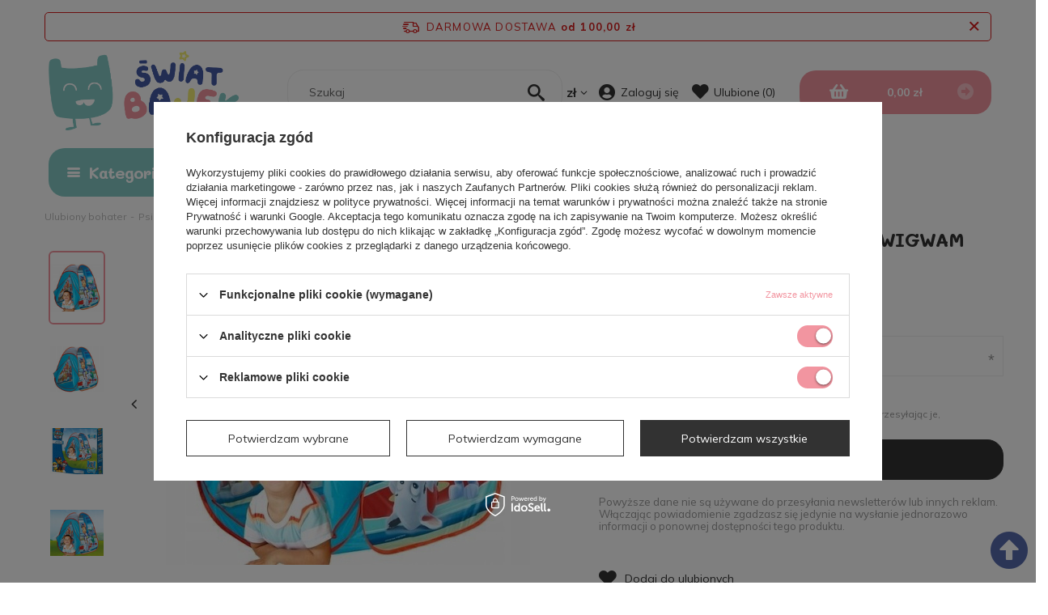

--- FILE ---
content_type: text/html; charset=utf-8
request_url: https://swiatbajek.pl/ajax/basket.php?&getAjax=true
body_size: 258
content:
{"basket":{"productsNumber":0,"worth":0,"worth_net":0,"total_deposit":0,"total_deposit_net":0,"worth_formatted":"0,00 z\u0142","worth_net_formatted":"0,00 z\u0142","shippingCost":"0.00","shippingCost_formatted":"0,00 z\u0142","shippingCost_net":"0.00","shippingCost_net_formatted":"0,00 z\u0142","shippingLimitFree":"100.00","toShippingFree":"100.00","shippingLimitFree_formatted":"100,00 z\u0142","toShippingFree_formatted":"100,00 z\u0142","weight":0,"profit_points":0,"deliverytime":0,"currency":"PLN","shipping_exists":true,"currency_sign":"z\u0142","shipping_time":{"today":"true","minutes":0,"hours":0,"days":0,"working_days":0,"time":"2026-01-21 07:47:59","week_day":"3","week_amount":0,"unknown_time":false},"delivery_time":{"today":"true","minutes":0,"hours":0,"days":0,"working_days":0,"time":"2026-01-21 07:47:59","week_day":"3","week_amount":0,"unknown_time":false},"products":[],"productsCounter":0,"user":{"login":"","client_id":null,"firstname":null,"lastname":null,"partner":null,"invoice_vat":null,"email":null,"wholesaler":false,"wholesale_order":false,"client_id_upc":null}}}

--- FILE ---
content_type: text/html; charset=utf-8
request_url: https://swiatbajek.pl/ajax/projector.php?action=get&product=5083&get=sizes
body_size: 431
content:
{"sizes":{"id":5083,"name":"PSI PATROL NAMIOT DOMEK WIGWAM SAMOROZK\u0141ADAJ\u0104CY","firm":{"name":"Moose Toys","productsLink":"\/pl\/producers\/moose-toys-1570797819.html"},"cleardescription":"","description":"","icon":"hpeciai\/7046a388f951221fb575092d2b65f8f8\/pol_il_5083-5083.jpg","taxes":{"vat":"23.0"},"code":"5013138659564","moreprices":"y","new":"0","link":"\/pl\/products\/ulubiony-bohater\/psi-patrol\/psi-patrol-namiot-domek-wigwam-samorozkladajacy-5083.html","product_type":"product_item","unit":"szt.","unit_single":"szt.","unit_plural":"szt.","unit_fraction":"sztuka","unit_precision":"0","unit_sellby":1,"items":{"00000-uniw":{"type":"uniw","priority":0,"name":"uniw","description":"","amount":0,"phone_price":"false","prices":{"price_retail":88.9,"price_minimal":0,"price_automatic_calculation":0,"price_retail_dynamic":0,"price_srp":0,"price_crossed_retail":0,"price_crossed_wholesale":0,"omnibus_price_retail":null,"omnibus_price_retail_new_price":null,"omnibus_price_wholesale":null,"omnibus_price_wholesale_new_price":null,"price":88.9,"price_net":72.28}}},"amount":0}}

--- FILE ---
content_type: text/html; charset=utf-8
request_url: https://swiatbajek.pl/ajax/projector.php?action=get_product_observed&product=5083&size=onesize&email=
body_size: 43
content:
{"return":{"product":true,"size":true},"product":{"id":5083,"name":"PSI PATROL NAMIOT DOMEK WIGWAM SAMOROZK\u0141ADAJ\u0104CY","version_name":"","version_group_name":""},"size":{"name":null},"sms_active":false,"status":"ok"}

--- FILE ---
content_type: text/html; charset=utf-8
request_url: https://swiatbajek.pl/ajax/projector.php?action=get&product=5083&size=uniw&get=sizeavailability,sizedelivery,sizeprices
body_size: 256
content:
{"sizeavailability":{"visible":"n","status_description":"Produkt niedost\u0119pny","status_gfx":"\/data\/lang\/pol\/available_graph\/graph_1_5.png","status":"disable","minimum_stock_of_product":"2","delay_time":{"unknown_delivery_time":"true"}},"sizedelivery":{"undefined":"false","shipping":"7.99","shipping_formatted":"7,99 z\u0142","limitfree":"100.00","limitfree_formatted":"100,00 z\u0142","shipping_change":"7.99","shipping_change_formatted":"7,99 z\u0142","change_type":"up"},"sizeprices":{"value":"88.90","price_formatted":"88,90 z\u0142","price_net":"72.28","price_net_formatted":"72,28 z\u0142","vat":"23","worth":"88.90","worth_net":"72.28","worth_formatted":"88,90 z\u0142","worth_net_formatted":"72,28 z\u0142","basket_enable":"y","special_offer":"false","rebate_code_active":"n","priceformula_error":"false"}}

--- FILE ---
content_type: image/svg+xml
request_url: https://swiatbajek.pl/data/gfx/pol/navigation/2_1_i_448.svg
body_size: 1026
content:
<svg xmlns="http://www.w3.org/2000/svg" width="17.482" height="19.891" viewBox="0 0 17.482 19.891">
  <g id="balloons" transform="translate(-31)">
    <path id="Path_294" data-name="Path 294" d="M258.5,65.187a5.244,5.244,0,0,0-2.328-4.357v0a5.25,5.25,0,0,0-4.131-.744,6.372,6.372,0,0,1,.631,2.772,9.784,9.784,0,0,1-3.166,6.873,5.18,5.18,0,0,0,3.071,2.378l-.956,1.529h1a1.581,1.581,0,0,0,.395,1.773,2.615,2.615,0,0,0,.353.286,2.489,2.489,0,0,1,.941,1.807h1.165a3.594,3.594,0,0,0-1.431-2.757,1.651,1.651,0,0,1-.2-.16.443.443,0,0,1-.173-.373,1.129,1.129,0,0,1,.323-.576h.9l-.956-1.529c1.909-.406,3.334-2.414,4.027-4.244h0A7.778,7.778,0,0,0,258.5,65.187Z" transform="translate(-210.017 -57.612)" fill="#333"/>
    <path id="Path_295" data-name="Path 295" d="M41.489,5.245A5.245,5.245,0,0,0,31,5.245c0,2.623,1.941,6.362,4.566,6.921l-.956,1.529H35.2a2.616,2.616,0,0,0-.556,1.617,1.466,1.466,0,0,0,.7,1.144c.352.229.259.689-.082,1.634a3.768,3.768,0,0,0-.3,1.2h1.165c0-.384.548-1.374.6-2.239a1.639,1.639,0,0,0-.75-1.568.312.312,0,0,1-.178-.254,2.853,2.853,0,0,1,.884-1.53h1.193l-.956-1.529C39.553,11.606,41.489,7.86,41.489,5.245Z" fill="#333"/>
  </g>
</svg>


--- FILE ---
content_type: application/javascript; charset=utf-8
request_url: https://swiatbajek.pl/expressCheckout/smileCheckout.php?v=3
body_size: 1388
content:
(async () => {
  let isDownloading = false;
  const webComponentButtonModule = 'https://checkout.smile.pl/new_status/checkout_web_component_button.js.gz?v=3';
  let checkoutCache = null;

  const checkoutSettings = {
    basketUrl          : 'https://swiatbajek.pl/pl/basketedit.html',
    buttonSystemStyles : `:host {
            --checkout-button-border-radius: 0;
            --checkout-button-background-color: #323232;
            --checkout-button-border-color: #323232;
            --checkout-button-background-color-hover: #86CAC6;
            --checkout-button-border-color-hover: #86CAC6;
            --checkout-button-text-color: #ffffff;
            --checkout-button-text-color-hover: #ffffff;
          }`,
    cancelOrderUrl     : '/pl/returns-and_replacements.html',
    checkoutModuleURL  : 'https://checkout.smile.pl/new_status/checkout_module.js.gz?v=3',
    clientBalance      : '',
    graphql            : '/graphql/v1/',
    IAIAccountsUrl     : 'https://swiatbajek.pl/',
    isLogged           : false,
    language           : 'pol',
    lastLoginOption    : '',
    login              : '',
    loginType          : 'pin',
    newDesign          : window?.__smileCheckoutNewDesignEnabled ?? false,
    paymentMethods     : [{"id":177,"methodAsGroup":true,"groupId":"blik","name":"BLIK","icon":"\/data\/lang\/pol\/payforms\/gfx\/177.png"},{"id":24,"methodAsGroup":false,"groupId":"transfer","name":"ING Bank \u015al\u0105ski","icon":"\/data\/lang\/pol\/payforms\/gfx\/24.png"},{"id":14,"methodAsGroup":false,"groupId":"transfer","name":"Santander Bank Polska","icon":"\/data\/lang\/pol\/payforms\/gfx\/14.png"},{"id":126,"methodAsGroup":false,"groupId":"transfer","name":"mBank (mTransfer)","icon":"\/data\/lang\/pol\/payforms\/gfx\/126.jpg"},{"id":36,"methodAsGroup":false,"groupId":"transfer","name":"Bank Pekao S.A (Pekao24Przelew)","icon":"\/data\/lang\/pol\/payforms\/gfx\/36.png"},{"id":37,"methodAsGroup":false,"groupId":"transfer","name":"PKO Bank Polski S.A. (iPKO)","icon":"\/data\/lang\/pol\/payforms\/gfx\/37.png"},{"id":9,"methodAsGroup":false,"groupId":"transfer","name":"Bank Millennium","icon":"\/data\/lang\/pol\/payforms\/gfx\/9.png"},{"id":52,"methodAsGroup":false,"groupId":"paypal","name":"PayPal","icon":"\/data\/lang\/pol\/payforms\/gfx\/52.png"},{"id":4,"methodAsGroup":false,"groupId":"transfer","name":"Alior Bank S.A. (P\u0142ac\u0119 z Alior Bankiem)","icon":"\/data\/lang\/pol\/payforms\/gfx\/4.png"},{"id":12,"methodAsGroup":false,"groupId":"transfer","name":"Bank BPS","icon":"\/data\/lang\/pol\/payforms\/gfx\/12.png"},{"id":11,"methodAsGroup":false,"groupId":"transfer","name":"Bank Pocztowy","icon":"\/data\/lang\/pol\/payforms\/gfx\/11.png"},{"id":218,"methodAsGroup":false,"groupId":"transfer","name":"BNP Paribas","icon":"\/data\/lang\/pol\/payforms\/gfx\/218.png"},{"id":10,"methodAsGroup":false,"groupId":"transfer","name":"BO\u015a Bank","icon":"\/data\/lang\/pol\/payforms\/gfx\/10.png"},{"id":17,"methodAsGroup":false,"groupId":"transfer","name":"Citibank Handlowy S.A. (P\u0142ac\u0119 z Citi Handlowy)","icon":"\/data\/lang\/pol\/payforms\/gfx\/17.png"},{"id":28,"methodAsGroup":false,"groupId":"transfer","name":"Credit Agricole","icon":"\/data\/lang\/pol\/payforms\/gfx\/28.png"},{"id":156,"methodAsGroup":false,"groupId":"transfer","name":"IdeaBank","icon":"\/data\/lang\/pol\/payforms\/gfx\/156.png"},{"id":25,"methodAsGroup":false,"groupId":"transfer","name":"Inteligo (P\u0142ac\u0119 z Inteligo)","icon":"\/data\/lang\/pol\/payforms\/gfx\/25.png"},{"id":191,"methodAsGroup":false,"groupId":"transfer","name":"Nest Bank","icon":"\/data\/lang\/pol\/payforms\/gfx\/191.png"},{"id":183,"methodAsGroup":false,"groupId":"transfer","name":"Noble Bank","icon":"\/data\/lang\/pol\/payforms\/gfx\/183.png"},{"id":41,"methodAsGroup":false,"groupId":"transfer","name":"Pay Way Toyota Bank","icon":"\/data\/lang\/pol\/payforms\/gfx\/41.png"},{"id":170,"methodAsGroup":false,"groupId":"transfer","name":"PBS Bank","icon":"\/data\/lang\/pol\/payforms\/gfx\/170.png"},{"id":165,"methodAsGroup":false,"groupId":"transfer","name":"PeoPay","icon":"\/data\/lang\/pol\/payforms\/gfx\/165.png"},{"id":26,"methodAsGroup":false,"groupId":"transfer","name":"Invest-Bank S.A.","icon":"\/data\/lang\/pol\/payforms\/gfx\/26.png"},{"id":40,"methodAsGroup":false,"groupId":"transfer","name":"SGB","icon":"\/data\/lang\/pol\/payforms\/gfx\/40.png"},{"id":43,"methodAsGroup":false,"groupId":"transfer","name":"SKOK","icon":"\/data\/lang\/pol\/payforms\/gfx\/43.png"},{"id":110,"methodAsGroup":false,"groupId":"simple_transfer","name":"Przelew zwyk\u0142y","icon":"\/data\/lang\/pol\/payforms\/gfx\/110.png"}],
    returnUrl          : 'https://swiatbajek.pl/pl/return.html',
    shopLogo           : 'https://swiatbajek.pl/data/gfx/mask/pol/logo_1_big.png',
    features: {
        paymentStatus  : true
    }
  };

  async function loadCheckoutModule() {
    if (!webComponentButtonModule) {
      console.warn('checkoutInit.loadCheckoutModule: nie znaleziono linku do modułu checkoutu!');
      return false;
    }

    const checkoutButtonElement = document.querySelector('express-checkout');
    if (!checkoutButtonElement) return false;
    if (isDownloading) return false;

    try {
      isDownloading = true;
      const loadedModule = checkoutCache || (await import(webComponentButtonModule));
      if (!('initCheckoutButton' in loadedModule)) {
        console.warn('checkoutInit.loadCheckoutModule: nie znaleziono funkcji inicjalizującej w pobranym module');
        return false;
      }
      if (!checkoutCache) {
        checkoutCache = loadedModule;
      }

      await loadedModule.initCheckoutButton(checkoutSettings);
      return true;
    }
    catch (err) {
      console.warn('checkoutInit.loadCheckoutModule: błąd pobierania modułu checkoutu', err);
      return false;
    }
    finally {
      isDownloading = false;
    }
  }

  window.addEventListener('DOMContentLoaded', async () => {
    await loadCheckoutModule();
  });

  await loadCheckoutModule();
})();

--- FILE ---
content_type: application/x-javascript
request_url: https://swiatbajek.pl/gfx/pol/projector_banner.js.gzip?r=1734683455
body_size: 2727
content:
app_shop.txt.productStocks1="Wybierz miasto, które cię interesuje",app_shop.txt.productStocks2="- wszystkie miasta -",app_shop.txt.productStocks3="Adres",app_shop.txt.productStocks4="Telefon",app_shop.txt.productStocks5="E-mail",app_shop.txt.productStocks6="Godziny otwarcia",app_shop.txt.productStocks7="Poniedziałek",app_shop.txt.productStocks8="Wtorek",app_shop.txt.productStocks9="Środa",app_shop.txt.productStocks10="Czwartek",app_shop.txt.productStocks11="Piątek",app_shop.txt.productStocks12="Sobota",app_shop.txt.productStocks13="Niedziela",app_shop.txt.productStocks14="Nieczynne",app_shop.txt.productStocks15="24h",app_shop.txt.productStocks16="Aby sprawdzić dostępność wybierz rozmiar",app_shop.txt.productStocksDays=[app_shop.txt.productStocks7,app_shop.txt.productStocks8,app_shop.txt.productStocks9,app_shop.txt.productStocks10,app_shop.txt.productStocks11,app_shop.txt.productStocks12,app_shop.txt.productStocks13];const ProductStocks=function(t){const s=this;this.params=t||{},this.productId=document.getElementById("projector_product_hidden").value,this.queryGraphQL={query:`query {\n      sizeAvailability(productId: ${this.productId}) {\n        id\n        name\n        productSizeAvailableInStocks {\n          quantity\n          unit {\n            singular\n            plural\n          }\n          productAvailableStatus {\n            description\n            icon\n          }\n          stockInfo {\n            name\n            street\n            city\n            zipcode\n            country\n            description\n            cleardescription\n            contact {\n              phone {\n                text\n                link\n              }\n              mail {\n                text\n                link\n              }\n              gg {\n                text\n                link\n              }\n            }\n            openingHours {\n              monday {\n                  open\n                  allDay\n                  from\n                  till\n                }\n                tuesday {\n                  open\n                  allDay\n                  from\n                  till\n                },\n                wednesday {\n                  open\n                  allDay\n                  from\n                  till\n                },\n                thursday {\n                  open\n                  allDay\n                  from\n                  till\n                },\n                friday {\n                  open\n                  allDay\n                  from\n                  till\n                },\n                saturday {\n                  open\n                  allDay\n                  from\n                  till\n                },\n                sunday {\n                  open\n                  allDay\n                  from\n                  till\n                }\n            }\n            longitude\n            latitude\n          }\n        }\n      }\n    }`},this.fetchData=async()=>{const t=document.getElementById("product_stocks");if(t.classList.add("load-content"),sessionStorage.getItem(`product_stocks_${this.productId}`))return t.classList.remove("load-content"),JSON.parse(sessionStorage.getItem(`product_stocks_${this.productId}`));try{const s=await fetch("/graphql/v1/",{method:"POST",headers:{"Content-Type":"application/json",Accept:"application/json"},body:JSON.stringify(this.queryGraphQL)}),o=await s.json();return sessionStorage.setItem(`product_stocks_${this.productId}`,JSON.stringify(o)),t.classList.remove("load-content"),o}catch(t){return window.location.href=document.querySelector(this.stockLinkSelector).getAttribute("href"),!1}},this.prepareStocks=()=>{const t=document.getElementById("projector_size_hidden").value,s=document.querySelector(".product_stocks__size.active"),o=document.querySelector(".product_stocks__block.--stocks");if(this.initEventsAfterDialog(),""!==t||s)if(""!==t){document.querySelector(`.product_stocks__size[data-type="${t}"]`).click()}else s.click();else o.classList.remove("--skeleton"),o.innerHTML=this.prepareMessage()},this.prepareMessage=()=>`<div class="menu_messages_message">\n    <div class="menu_messages_message_sub">\n      <p>${app_shop.txt.productStocks16}</p>\n    </div>\n  </div>`,this.prepareHtml=t=>{const s=document.querySelector(".product_stocks__block.--stocks"),o=t.productSizeAvailableInStocks,n=[...new Set(o.map((t=>t.stockInfo.city)))];if(s.innerHTML=`\n      ${n.length>1?`<div class="product_stocks__wrapper --cities">\n      <select class="product_stocks__cities --small">\n        <option class="product_stocks__city --all" value="all">${app_shop.txt.productStocks2}</option>\n        ${[...n].map((t=>`\n          <option class="product_stocks__city" value="${t}">${t}</option>\n        `)).join("")}\n      </select>\n    </div>`:""}\n    <div class="product_stocks__wrapper --stocks">\n      ${[...t.productSizeAvailableInStocks].map(((s,o)=>`\n        <div class="product_stocks__stock stock${1===t.productSizeAvailableInStocks.length?" --active":""}" data-city="${s.stockInfo.city}">\n          <div class="stock__headline">\n            <div class="stock__name">\n              <strong>${s.stockInfo.name}</strong>\n              <span>${s.stockInfo.city}</span>\n            </div>\n            <div class="stock__availabilty">\n              <img class="stock__availabilty_icon" src="${s.productAvailableStatus.icon}" />\n              <span class="stock__availabilty_desc">${s.productAvailableStatus.description}<span class="stock__availabilty_count">${-1===s.quantity?"∞":s.quantity}${1===s.quantity?` ${s.unit.singular}`:` ${s.unit.plural}`}</span></span>\n            </div>\n          </div>\n          <div class="stock__info">\n            <div class="stock__wrapper --address">\n              <strong class="stock__label">${app_shop.txt.productStocks3}</strong>\n              <div class="stock__address">\n                <span class="stock__data --street">${s.stockInfo.street}</span>\n                <span class="stock__data --zipcode --city">\n                  <span class="stock__zipcode">${s.stockInfo.zipcode}</span>\n                  <span class="stock__city">${s.stockInfo.city}</span>\n                </span>\n                <span class="stock__data --country">${s.stockInfo.country}</span>\n              </div>\n              ${""!==s.stockInfo.contact.phone.text||""!==s.stockInfo.contact.mail.text?`\n                <div class="stock__contact">\n                  ${""!==s.stockInfo.contact.phone.text?`\n                    <span class="stock__data --phone">\n                      <span class="stock__data_label">${app_shop.txt.productStocks4}</span>\n                      <a class="stock__data_value --link" href="${s.stockInfo.contact.phone.link}">${s.stockInfo.contact.phone.text}</a>\n                    </span>\n                  `:""}\n                  ${""!==s.stockInfo.contact.mail.text?`\n                    <span class="stock__data --mail">\n                      <span class="stock__data_label">${app_shop.txt.productStocks5}</span>\n                      <a class="stock__data_value --link" href="${s.stockInfo.contact.mail.link}">${s.stockInfo.contact.mail.text}</a>\n                    </span>\n                  `:""}\n                </div>\n              `:""}\n            </div>\n            <div class="stock__wrapper --opening">\n              <strong class="stock__label">${app_shop.txt.productStocks6}</strong>\n              <div class="stock__opening">\n                ${Object.keys(s.stockInfo.openingHours).map(((t,o)=>`\n                  <span class="stock__data --${t}">\n                    <span class="stock__data_label">${app_shop.txt.productStocksDays[o]}</span>\n                    <strong class="stock__data_value">${s.stockInfo.openingHours[t].open?s.stockInfo.openingHours[t].allDay?app_shop.txt.productStocks15:`${s.stockInfo.openingHours[t].from} - ${s.stockInfo.openingHours[t].till}`:app_shop.txt.productStocks14}</strong>\n                  </span>\n                `)).join("")}\n              </div>\n            </div>\n            ${""!==s.stockInfo.latitude&&""!==s.stockInfo.longitude?`<div class="stock__wrapper --map">\n              <div id="map${o}" class="stock__map" data-lat="${s.stockInfo.latitude}" data-long="${s.stockInfo.longitude}"></div>\n            </div>`:""}\n          </div>\n        </div>\n      `)).join("")}\n    </div>\n    `,s.classList.remove("--skeleton"),n.length>1&&this.dropdown(),1===t.productSizeAvailableInStocks.length&&document.querySelector(".product_stocks__stock.--active .stock__map:empty")){const t=document.querySelector(".product_stocks__stock.--active .stock__map:empty");this.leaflet(t.getAttribute("data-lat"),t.getAttribute("data-long"),t.getAttribute("id"))}this.initEventsAfterFetch()},this.dropdown=()=>{this.selectCities=new SelectToDropdown({selector:".product_stocks__cities",afterClickDropdownCallback:t=>{const s=t.querySelector(".f-dropdown-item").getAttribute("data-value"),o=document.querySelectorAll(".product_stocks__stock"),n=document.querySelectorAll(`.product_stocks__stock:not([data-city="${s}"])`);o.forEach((t=>{t.classList.remove("--hide")})),"all"!==s&&n.forEach((t=>{t.classList.add("--hide")}))}})},this.leaflet=(t,s,o)=>{const n=document.querySelector(".stock.--active .stock__name strong").textContent,c=document.querySelector(".stock.--active .stock__data.--street").textContent,e=`${document.querySelector(".stock.--active .stock__zipcode").textContent} ${document.querySelector(".stock.--active .stock__city").textContent}`,a=L.map(o).setView([t,s],13);L.tileLayer("https://{s}.tile.openstreetmap.org/{z}/{x}/{y}.png",{attribution:'&copy; <a href="https://www.openstreetmap.org/copyright">OpenStreetMap</a> contributors'}).addTo(a),L.marker([t,s]).addTo(a).bindPopup(`<span class="dymekFirmName">${n}</span><span class="dymekAddress">${c}</span><span class="dymekCityName">${e}</span>`).openPopup()},this.initEvents=()=>{document.querySelector(this.stockLinkSelector).addEventListener("click",(function(t){return t.preventDefault(),$("#product_stocks").dialog({wrappContent:!0,width:670,wrapperClass:"product_stocks__dialog",beforeShow:s.prepareStocks}),!1}))},this.initEventsAfterDialog=()=>{document.querySelectorAll(".product_stocks__size").forEach((t=>{t.addEventListener("click",(async function(t){if(t.preventDefault(),this.getAttribute("data-disabled"))return!1;const o=document.querySelectorAll(".product_stocks__size"),n=this.getAttribute("data-type");return o.forEach((t=>{t.classList.remove("active")})),this.classList.add("active"),await s.fetchData(app_shop.vars.currentProductId).then((t=>{1===t.data.sizeAvailability.length?s.prepareHtml(t.data.sizeAvailability[0]):s.prepareHtml(t.data.sizeAvailability.filter((t=>t.id===n))[0])})),!1}))}))},this.initEventsAfterFetch=()=>{document.querySelectorAll(".product_stocks__stock .stock__headline").forEach((t=>{t.addEventListener("click",(async function(o){o.preventDefault();const n=t.closest(".product_stocks__stock:not(:only-child)");if(n){n.classList.toggle("--active");const t=n.getAttribute("data-city");if(document.querySelectorAll(`.product_stocks__stock:not([data-city="${t}"])`).forEach((t=>{t.classList.remove("--active")})),n.classList.contains("--active")&&n.querySelector(".stock__map:empty")){const t=n.querySelector(".stock__map:empty");s.leaflet(t.getAttribute("data-lat"),t.getAttribute("data-long"),t.getAttribute("id"))}}return!1}))}))},this.init=()=>{const{stockLinkSelector:t,queryGraphQL:s}=this.params;this.stockLinkSelector=t||".benefits__item.--stock",s&&(this.queryGraphQL=s),this.initEvents()}};

--- FILE ---
content_type: image/svg+xml
request_url: https://swiatbajek.pl/data/gfx/pol/navigation/2_1_i_449.svg
body_size: 1299
content:
<svg xmlns="http://www.w3.org/2000/svg" width="20" height="17.177" viewBox="0 0 20 17.177">
  <g id="tshirt" transform="translate(0 -36.132)">
    <g id="Group_1173" data-name="Group 1173" transform="translate(10.367 40.776)">
      <g id="Group_1172" data-name="Group 1172" transform="translate(0 0)">
        <path id="Path_296" data-name="Path 296" d="M266.109,155.007a.71.71,0,0,0-.709.71v1.835a.709.709,0,0,0,1.419,0v-1.835A.71.71,0,0,0,266.109,155.007Z" transform="translate(-265.4 -155.007)" fill="#333"/>
      </g>
    </g>
    <g id="Group_1175" data-name="Group 1175" transform="translate(0 36.132)">
      <g id="Group_1174" data-name="Group 1174" transform="translate(0 0)">
        <path id="Path_297" data-name="Path 297" d="M19.824,41.234l-3.379-3.308a4.162,4.162,0,0,0-2.928-1.195h-.289a.589.589,0,0,0-.1-.066l-.885-.466a.586.586,0,0,0-.859.532H8.614a.586.586,0,0,0-.859-.532l-.885.466a.589.589,0,0,0-.1.066H6.483a4.162,4.162,0,0,0-2.928,1.195L.176,41.234a.586.586,0,0,0-.023.813l2.209,2.425a.586.586,0,0,0,.792.069l1.372-1.061.139,9.252a.586.586,0,0,0,.586.577h9.5a.586.586,0,0,0,.586-.577l.139-9.252,1.372,1.061a.586.586,0,0,0,.792-.069l2.209-2.425A.586.586,0,0,0,19.824,41.234ZM8.214,44.616a.586.586,0,0,1-1.172,0V40.19a.586.586,0,0,1,1.172,0Zm4.744-1.3a1.881,1.881,0,0,1-3.763,0V41.485a1.881,1.881,0,1,1,3.763,0Z" transform="translate(0 -36.132)" fill="#333"/>
      </g>
    </g>
  </g>
</svg>
